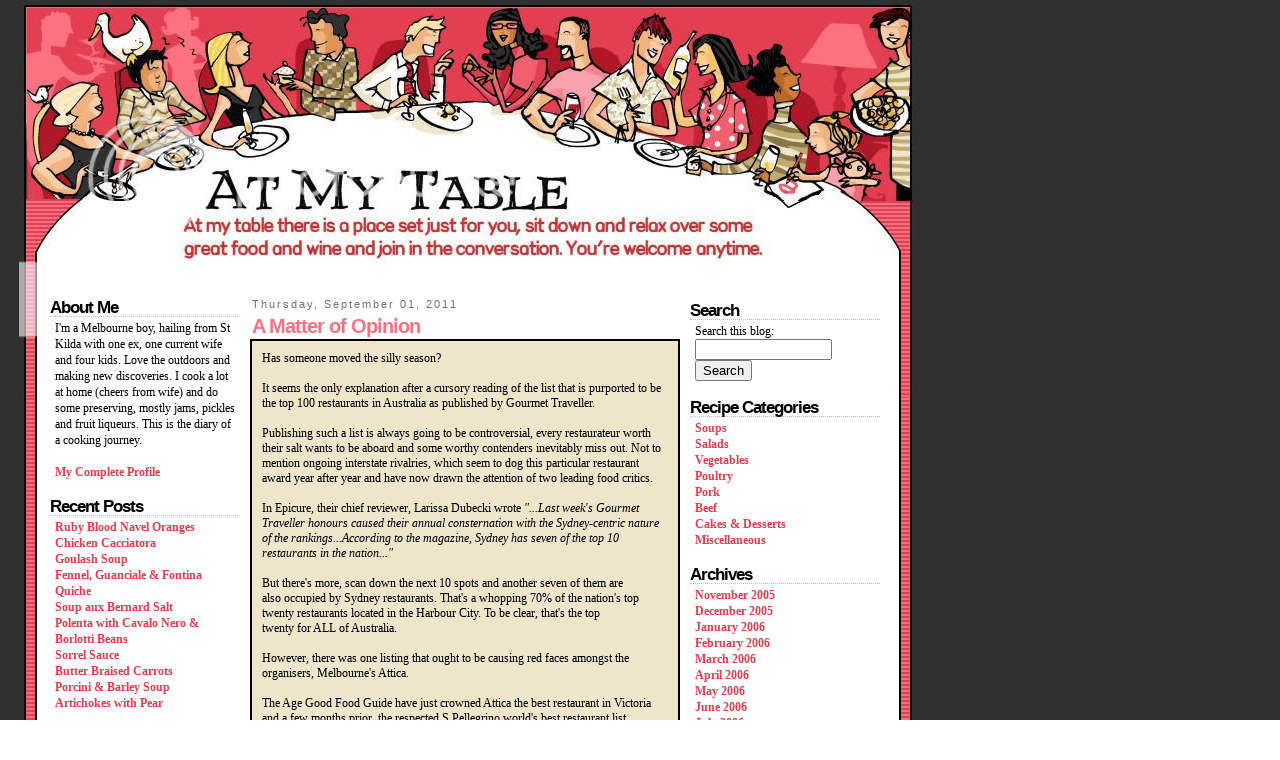

--- FILE ---
content_type: text/html; charset=UTF-8
request_url: https://tankeduptaco.blogspot.com/2011/09/matter-of-opinion.html
body_size: 13347
content:
<!DOCTYPE HTML PUBLIC "-//W3C//DTD HTML 4.01//EN" "http://www.w3.org/TR/html4/strict.dtd">
<html>
<head><title>At My Table</title>
<meta name="generator" content="Blogger" />
<meta http-equiv="Content-Type" content="text/html; charset=UTF-8">

<style type="text/css">

<!--

/* 
~~~~~~~~~~~~~~~~~~~~~~~~~~~~~~~~~~~~~~~~~~~~~~~~~~~~~
This template was created by Bluebird Blogs 
Copyright 2006 ~ bluebirdblogs AT gmail DOT com
www.bluebirdblogs.com / bluebirdblogs.blogspot.com

*See end of template for maintenance instructions.*

"If I rise on the wings of the dawn, 
   if I settle on the far side of the sea, 
         even there your hand will guide me, 
              your right hand will hold me fast." 

                                 -- Psalm 139:9-10
~~~~~~~~~~~~~~~~~~~~~~~~~~~~~~~~~~~~~~~~~~~~~~~~~~~~~
*/

body	         
{background-color: #FFFFFF; 
background-image: url(https://lh3.googleusercontent.com/blogger_img_proxy/AEn0k_tC_p6w0uTYjcMwuAGdV8jD9TyApXq-PcvITl4nzS4vispfeS0exEgGhuYb53UgAlPr37AotfsRJDNKiEJ0YyHt-OFf7J4e3HIY3nkV3JQT-Yc2tFkSSvAJRlts8vAFlnE7TtbJAENpOELg=s0-d); 
background-repeat: repeat-y; 
background-attachment: scroll; 
margin: 0px; 
padding: 0px;}

.header	         
{position: absolute; 
left:19px; 
top:0px; 
margin-right:0px; 
margin-bottom:0px; 
padding-bottom:0px; 
line-height: 17px; 
font-family: "Trebuchet MS", Trebuchet, Tahoma; 
font-size: 10px;}

#main		
{position: absolute; 
left:245px; 
top:295px; 
width:430px; 
margin-right:0px; 
margin-bottom:0px; 
padding-bottom:0px; 
line-height: 15px; 
background-color: transparent; 
font-family: "Trebuchet MS", Trebuchet, Verdana, Arial; 
font-size: 10px; 
padding-left: 5px; 
padding-top: 2px; 
padding-right: 3px; 
padding-bottom: 3px;}

.blogdate		
{color: #707070; 
background-color: transparent; 
font-family: Arial, "Trebuchet MS", Trebuchet, Tahoma, Sans-Serif; 
letter-spacing: 2px;
font-size: 11px; 
padding-left: 2px; 
padding-right: 0px; 
padding-bottom: 5px; 
font-weight: normal;  
text-align: left;}

.blogtitle	
{color: #FC7281; 
padding-top: 2px; 
padding-left: 2px; 
padding-bottom: 5px; 
background-color: transparent; 
font-family: Arial, "Trebuchet MS", Trebuchet, Tahoma, Sans-Serif; 
font-weight: bold; 
font-size: 20px; 
letter-spacing: -1px;
padding-right: 3px;}

.bodypost         
{background-color: #efe5ca; 
color: #000000; 
font-family: "Trebuchet MS", Trebuchet, Tahoma; 
font-size: 12px; 
padding: 10px;
line-height: 15px; 
border: 2px solid #000000;
text-align: left;}

.posted           
{background-color: ffffff; 
color: #000000; 
font-size: 12px; 
font-family: "Trebuchet MS", Trebuchet, Tahoma; 
text-align: left;
padding-left: 2px; 
padding-top: 7px; 
padding-right: 5px; 
padding-bottom: 2px;}

a:link		
{color: #E43F50; 
font-weight: bold; 
text-decoration: none; 
font-size: 12px; 
font-family: "Trebuchet MS", Trebuchet, Tahoma;}

a:visited		
{color: #E43F50; 
font-weight: bold; 
text-decoration: none; 
font-size: 12px; 
font-family: "Trebuchet MS", Trebuchet, Tahoma;}

a:hover		
{color: #E43F50;
font-weight: bold; 
text-decoration: underline; 
font-size: 12px; 
font-family: "Trebuchet MS", Trebuchet, Tahoma;}

a:active		
{color: #E43F50; 
font-weight: bold; 
text-decoration: underline; 
font-size: 12px; 
font-family: "Trebuchet MS", Trebuchet, Tahoma;}

a:link img	
{border: 0px;}

a:visited img	
{border: 0px;}

a:hover img	
{border: 0px;}

a:active img	
{border: 0px;}

.floatright
{border: 1px solid #000000;
float: right;
padding: 5px;}

#sidecontent	
{position:absolute; 
left:45px; 
top:300px; 
width:190px; 
margin-right:0px; 
margin-bottom:0px; 
padding-left: 5px; 
padding-right: 3px; 
padding-bottom:0px; 
line-height: 16px; 
font-family: "Trebuchet MS", Trebuchet, Tahoma; 
font-size: 11px;}

#sidecontent2	
{position:absolute; 
left:685px; 
top:300px; 
width:190px; 
margin-right:0px; 
margin-bottom:0px; 
padding-top: 3px; 
padding-left: 5px; 
padding-right: 3px; 
padding-bottom:0px; 
line-height: 16px; 
font-family: "Trebuchet MS", Trebuchet, Tahoma; 
font-size: 11px;}

.sidecontentbox	
{background-color: transparent; 
color: #000000; 
padding-top: 3px; 
padding-left: 5px; 
padding-right: 3px;
padding-bottom: 3px; 
font-weight: normal;
line-height: 16px;
font-size: 12px; 
font-family: "Trebuchet MS", Trebuchet, Tahoma;}

.sideheader       
{color: #000000; 
padding-top: 0px; 
padding-left: 0px; 
padding-bottom: -2px; 
padding-right: 3px;
background-color: transparent; 
font-family: Arial, "Trebuchet MS", Trebuchet, Tahoma, San-Serif; 
font-weight: bold;
letter-spacing: -1px;
border-bottom: 1px dotted #C0C0C0;
font-size: 17px; 
margin: 0;}

.sideheader2       
{color: #779B2E; 
padding-top: 0px; 
padding-left: 0px; 
padding-bottom: -4px; 
padding-right: 3px;
background-color: transparent; 
font-family: "Trebuchet MS", Trebuchet, Tahoma; 
font-weight: bold;
font-size: 17px; 
border-bottom: 2px solid #000000;
text-align: right;
margin: 0;}

blockquote        
{background-color: #000000; 
border: 2px solid #FC7281; 
color: #ffffff; 
font-family: "Trebuchet MS", Trebuchet, Tahoma; 
font-size: 12px; 
padding: 10px;}

#comments         
{background-color: #FFFFFF; 
padding: 5px; 
color: #000000; 
font-size: 12px; 
text-align: left; 
font-family: "Trebuchet MS", Trebuchet, Tahoma; 
width: 400px;}

-->

</style>

<meta name='google-adsense-platform-account' content='ca-host-pub-1556223355139109'/>
<meta name='google-adsense-platform-domain' content='blogspot.com'/>
<!-- --><style type="text/css">@import url(//www.blogger.com/static/v1/v-css/navbar/3334278262-classic.css);
div.b-mobile {display:none;}
</style>

</head>

<noscript>
<body rightmargin="0" leftmargin="0"><script type="text/javascript">
    function setAttributeOnload(object, attribute, val) {
      if(window.addEventListener) {
        window.addEventListener('load',
          function(){ object[attribute] = val; }, false);
      } else {
        window.attachEvent('onload', function(){ object[attribute] = val; });
      }
    }
  </script>
<div id="navbar-iframe-container"></div>
<script type="text/javascript" src="https://apis.google.com/js/platform.js"></script>
<script type="text/javascript">
      gapi.load("gapi.iframes:gapi.iframes.style.bubble", function() {
        if (gapi.iframes && gapi.iframes.getContext) {
          gapi.iframes.getContext().openChild({
              url: 'https://www.blogger.com/navbar/19162668?origin\x3dhttps://tankeduptaco.blogspot.com',
              where: document.getElementById("navbar-iframe-container"),
              id: "navbar-iframe"
          });
        }
      });
    </script>
</noscript>


<!--  /* Header */  -->

<div class="header">
<img src="https://lh3.googleusercontent.com/blogger_img_proxy/AEn0k_vqNGj8N_t0PC_6lnQA0clfoIA2LUg6t9KXBpFQq_utQ7wRa_1gXFCfuYyvWq7h4TxH1Qz2NvnFBKDnhHp6SEbNyBEKSOoe0ImqS3iJgDQnNm6Vk2G30LtLMlgDF5_mlYdwOqsULE0y=s0-d" border="0">
</div>

<!-- /* End of Header */ -->

<!-- /* Left Side */ -->

<div id="sidecontent">

<div class="sideheader">About Me</div><div class="sidecontentbox">
I'm a Melbourne boy, hailing from St Kilda with one ex, one current wife and four kids. Love the outdoors and making new discoveries.  I cook a lot at home (cheers from wife) and do some preserving, mostly jams, pickles and fruit liqueurs. This is the diary of a cooking journey.
<br><br>
<a href="//www.blogger.com/profile/15493603">My Complete Profile</a>
</div>
<br>

<div class="sideheader">Recent Posts</div><div class="sidecontentbox">

<a href="http://tankeduptaco.blogspot.com/2011/08/checking-out-fruit-section-in-local.html">
Ruby Blood Navel Oranges</a>
<br>

<a href="http://tankeduptaco.blogspot.com/2011/07/chicken-cacciatora.html">
Chicken Cacciatora</a>
<br>

<a href="http://tankeduptaco.blogspot.com/2011/06/goulash-soup.html">
Goulash Soup</a>
<br>

<a href="http://tankeduptaco.blogspot.com/2011/06/fennel-guanciale-fontina-quiche.html">
Fennel, Guanciale &amp; Fontina Quiche</a>
<br>

<a href="http://tankeduptaco.blogspot.com/2011/05/soup-aux-bernard-salt.html">
Soup aux Bernard Salt</a>
<br>

<a href="http://tankeduptaco.blogspot.com/2011/05/polenta-with-cavalo-nero-borlotti-beans.html">
Polenta with Cavalo Nero &amp; Borlotti Beans</a>
<br>

<a href="http://tankeduptaco.blogspot.com/2011/04/sorrel-sauce.html">
Sorrel Sauce</a>
<br>

<a href="http://tankeduptaco.blogspot.com/2011/04/butter-braised-carrots.html">
Butter Braised Carrots</a>
<br>

<a href="http://tankeduptaco.blogspot.com/2011/04/porcini-barley-soup.html">
Porcini &amp; Barley Soup</a>
<br>

<a href="http://tankeduptaco.blogspot.com/2011/04/artichokes-with-pear.html">
Artichokes with Pear</a>
<br>

</div>
<br>

<div class="sideheader">Links</div><div class="sidecontentbox">
   <a href="http://1001dinners.blogspot.com/">1001 Dinners 1001 Nights</a><br>
   <a href="http://myfavouritefoods.com/">A Few of My Favourite Things</a><br>
   <a href="http://abstractgourmet.com/">Abstract Gourmet</a><br>
   <a href="http://www.camwheeler.com/wine/"/>Apellation Australia</a><br>
   <a href="http://becksposhnosh.blogspot.com/">Becks and Posh</a><br>
   <a href="http://burgermary.wordpress.com/">BurgerMary ATX</a><br>
   <a href="http://cookalmostanything.blogspot.com/">Cook (almost) Anything at least once</a><br>
   <a href="http://cookingdownunderblog.blogspot.com/">Cooking Down Under</a><br>
   <a href="http://cooksister.typepad.com/cook_sister/">Cook sister!</a><br>
   <a href="http://cookedandbottledinbrunswick.blogspot.com/">Cooked And Bottled In Brunswick</a><br>
   <a href="http://www.davidlebovitz.com/">David Lebovitz</a><br>
   <a href="http://deepdishdreams.blogspot.com/">Deep Dish Dreams</a><br>
   <a href="http://www.thecookingadventuresofchefpaz.com:80/">Chef Paz</a><br>
   <a href="http://www.chubbyhubby.net/">Chubby Hubby</a><br>
   <a href="http://www.eatingmelbourneblog.com/">Eating Melbourne</a><br>
   <a href="http://www.eatingwithjack.blogspot.com/">Eating With Jack</a><br>
   <a href="http://www.essjay.com.au/">essjay eats</a><br>
   <a href="http://anhsfoodblog.blogspot.com/">Food Lover's Journey</a><br>
   <a href="http://gosstronomy.wordpress.com/">Gosstronomy</a><br>
   <a href="http://grabyourfork.blogspot.com/">Grab Your Fork</a><br>
   <a href="http://www.tummyrumble.net/">I Am Obsessed With Food</a><br>
   <a href="http://www.ieatthereforeiam.blogspot.com/">I Eat Therefore I Am</a><br>
   <a href="http://ironchefshellie.blogspot.com/">Iron Chef Shellie</a><br>
   <a href="http://patersonscakes.blogspot.com/">Just Desserts</a><br>
   <a href="http://kalynskitchen.blogspot.com/">Kalyn's Kitchen</a><br>
   <a href="http://www.insanitytheory.net/kitchenwench/">Kitchen Wench</a><br>
   <a href="http://lobstersquad.blogspot.com/">Lobstersquad</a><br>
   <a href="http://www.mattbites.com/">Matt Bites</a><br>
   <a href="http://www.melbournegastronome.com/">Melbourne Gastronome</a><br>
   <a href="http://tinyurl.com/287gkyh/">My Kitchen in Half Cups</a><br>
   <a href="http://www.nolacuisine.com">Nola Cuisine</a><br>
   <a href="http://www.notquitenigella.com/">Not Quite Nigella</a><br>
   <a href="http://nourish-me.typepad.com/nourish_me/">Nourish Me</a><br>
   <a href="http://seriouslygood.kdweeks.com/">Seriously Good</a><br>
   <a href="http://souvlakiforthesoul.com/">Souvlaki For The Soul</a><br>
   <a href="http://thestonesoup.com/blog/">Stone Soup</a><br>
   <a href="http://sunnybraerestaurantandcookingschool.blogspot.com/">Sunnybrae</a><br>
   <a href="http://www.syrupandtang.com/">Syrup and Tang</a><br>
   <a href="http://www.thesneeze.com/mt-archives/cat_steve_dont_eat_it.php">Steve Don't Eat It!</a><br>
   <a href="http://www.thatjessho.com/">That Jess Ho</a><br>
   <a href="http://elegantsufficiency.typepad.com/">The Elegant Sufficiency</a><br>
   <a href="http://ninecooks.typepad.com/perfectpantry/">The Perfect Pantry</a><br>
   <a href="http://the-view-from-my-porch.blogspot.com/">The View From My Porch</a><br>
   <a href="http://thyme2.typepad.com/">Thyme for Cooking</a><br>
   <a href="http://www.tomatom.com/">Tomato</a><br>
   <a href="http://turmericsaffron.blogspot.com/">Tumeric & Saffron</a><br>
   <a href="http://www.tummyrumbles.com/">tummy rumbles</a><br>
   <a href="http://www.verygoodcooking.blogspot.com/">What I Cooked Last Night</a><br>
   <a href="http://www.herestheveg.blogspot.com/">where's the beef</a><br>
   <a href="http://whitetrashbbq.blogspot.com/">WhiteTrashBBQ</a><br>
   <a href="http://www.viciousange.blogspot.com/">Vicious Ange</a><br>
</div>
<br>

<div class="sideheader">Food Blog Resources</div><div class="sidecontentbox">
<a href="http://foodblogscool.blogspot.com/">Food Blog S'cool</a><br>
<a href="http://www.ieatidrinkiwork.com.au/">I Eat I Drink I Work</a><br>
<a href="http://kiplog.com/food/foodlinks.htm">Kiplog Food Links</a><br>
</div>
<br>

<div class="sideheader">Food for Thought</div><div class="sidecontentbox">
<a href="http://www.autismvictoria.org.au/home/">Autism Victoria</a><br>
<a href="http://www.blisstree.com/tag/autism-blog/">Autism Vox</a><br>
<a href="http://forgetmenow.wordpress.com/">forget me now</a><br>
<a href="http://lotusmartinis.blogspot.com/">Lotus Martinis</a><br>
<a href="http://momnos.blogspot.com/">MOM - Not Otherwise Specified</a><br>
<a href="http://www.stkildatoday.blogspot.com">St Kilda Today</a><br>
</div>
<br>



<!-- /* End Left Side */ -->

<p>
</div>
</div>
</div>

<!--   /* Beginning of Main Section /*  -->

<div id="main">

<!--   /* Beginning of Blog Post */  -->


<div class="blogdate">

Thursday, September 01, 2011

</div>


<div class="blogtitle">

A Matter of Opinion

</div>


<div class="bodypost">
<div style="clear:both;"></div>Has someone moved the silly season?<br />
<br />
It seems the only explanation after a cursory reading of&nbsp;the list&nbsp;that is purported to be the top 100 restaurants in Australia as published by Gourmet Traveller.<br />
<br />
Publishing such&nbsp;a list is always going to be controversial, every restaurateur worth their salt wants to be&nbsp;aboard&nbsp;and some worthy contenders inevitably miss out.&nbsp;Not to mention&nbsp;ongoing&nbsp;interstate rivalries, which seem to dog this particular&nbsp;restaurant award year after year and have now&nbsp;drawn the attention of two leading food critics.<br />
<br />
In Epicure, their chief reviewer,&nbsp;Larissa Dubecki wrote<em> "...Last week's Gourmet Traveller honours caused their annual consternation with the Sydney-centric nature of the rankings...According to the magazine, Sydney has seven of the top 10 restaurants in the nation..."</em><br />
<br />
But there's more, scan down&nbsp;the next&nbsp;10 spots and another seven of them are also&nbsp;occupied by Sydney restaurants. That's a whopping&nbsp;70% of the nation's&nbsp;top twenty&nbsp;restaurants located in the Harbour City. To be clear, that's the top twenty&nbsp;for&nbsp;ALL of Australia.<br />
<br />
However, there was one listing that ought to be causing red faces amongst the organisers, Melbourne's Attica. <br />
<br />
The Age&nbsp;Good Food Guide have just&nbsp;crowned Attica the best restaurant in Victoria and a few months prior,&nbsp;the respected&nbsp;S.Pellegrino world's best restaurant list named&nbsp;them as the 53rd best in the world, with only one other Australian restaurant above them. Gourmet Traveller felt very differently though, placing them not even&nbsp;amongst the country's top ten, but a paltry&nbsp;12th on their list, in what can only be described as a mark down&nbsp;by comparision.<br />
<br />
As John Lethlean, the restaurant reviewer for The Australian,&nbsp;tweeted&nbsp;in the&nbsp;social media,&nbsp;<em>&nbsp;"Pleasing to see Attica getting recognition Gourmet  guide didn't find warranted".</em><br />
<br />
How is it possible to be so out of kilter with not one, but two respected publications? How do Gourmet Traveller justify their positioning?<br />
<br />
I asked Lethlean for&nbsp;his thoughts on the matter and this is what he had to say.<br />
<br />
<em>"The trouble with guide books is that they rely to an unhealthy level on  contributors. As someone who gets about the country, eating in restaurants, more  than most, I can definitely say that some of Gourmet's contributors are way off  the mark, which is in no way to diminish the effort Pat Nourse puts into the  Gourmet Guide. These things are huge work. But when someone in Perth, for  example, tells Pat a place like Kitsch should be in the guide, the vulnerability  of the editor is exposed. I should know, I've been in that position."</em><br />
<br />
To have credibility, lists like these need to&nbsp;appear impartial. Yet, it almost seems&nbsp;like Gourmet Traveller and&nbsp;a few&nbsp;Sydney restaurants are just one chesterfield short of being&nbsp;some sort of&nbsp;cosy little club.<br />
<br />
Having a national list is a worthwhile endeavour, but perhaps&nbsp;it's time for&nbsp;a rethink on&nbsp;how it's compiled&nbsp;with a&nbsp;greater&nbsp;consideration for&nbsp;transparency.<br />
<br />
<br />
<div style="clear:both; padding-bottom:0.25em"></div>
</div>

<div class="posted">
&nbsp; <img src="https://lh3.googleusercontent.com/blogger_img_proxy/AEn0k_sbzRLdaxLWoT3YEOTY_X7DsQuEtciG1SSyPrzKnc-nPlXQdbPpnjEiumuljlOdz7SSzouHWk1S_n0gx1bf2GiGXj9vHGnp93gIOlI0_BOPLh1Ayxv8z4VYwgN8F4Mz7-3bVSXH2p82178=s0-d"><br>
&nbsp; posted at <a href="http://tankeduptaco.blogspot.com/2011/09/matter-of-opinion.html" title="permanent link">10:37 pm</a>
<br>
&nbsp; 
<a class="post" href="https://www.blogger.com/comment/fullpage/post/19162668/498292749490441621" onclick="window.open('https://www.blogger.com/comment/fullpage/post/19162668/498292749490441621', 'bloggerPopup', 'toolbar=0,scrollbars=1,location=0,statusbar=1,menubar=0,resizable=1,width=400,height=450');return false;">
20 comments</a>

<span class="item-action"><a href="https://www.blogger.com/email-post/19162668/498292749490441621" title="Email Post"><img class="icon-action" alt="" src="https://resources.blogblog.com/img/icon18_email.gif" height="13" width="18"/></a></span><span class="item-control blog-admin pid-1680089390"><a style="border:none;" href="https://www.blogger.com/post-edit.g?blogID=19162668&postID=498292749490441621&from=pencil" title="Edit Post"><img class="icon-action" alt="" src="https://resources.blogblog.com/img/icon18_edit_allbkg.gif" height="18" width="18"></a></span>
<br><br>
<center><img src="https://lh3.googleusercontent.com/blogger_img_proxy/AEn0k_sYfvultPPvxJTSgtaaCDtKyukgWFJ5JEMnikJ9ohLF5D76sTv-EG2itBZt-bXQJV80BAvQqtviFm18jDED1lWY0uy3G85pcB-sIdMfb7dXo-XEqXOVYrsM_zvlfjx_f5QH5-eJx7LR=s0-d"></center>
</div>

<!-- /* End of Blog Post */ -->

<!-- /* Beginning of Comments Section */ -->


<br><br>
<center>  
<div id="comments">
<a name="comments"></a>
<h5>20 Comments:</h5>
<dl id="comments-block">

<dt class="comment-data" id="c6398519505963777729"><a name="c6398519505963777729"></a>
At <a href="#c6398519505963777729" title="comment permalink">10:47 pm</a>,
<span style="line-height:16px" class="comment-icon blogger-comment-icon"><img src="https://resources.blogblog.com/img/b16-rounded.gif" alt="Blogger" style="display:inline;" /></span>&nbsp;<a href="https://www.blogger.com/profile/02265240462060082738" rel="nofollow">leaf (the indolent cook)</a> said...
</dt>
<dd class="comment-body">
<p>Very thoughtful post. I don&#39;t follow food news as closely as others but indeed, it is my impression sometimes it&#39;s all about the connections and the hype.</p>
<span class="item-control blog-admin pid-923482118"><a style="border:none;" href="https://www.blogger.com/comment/delete/19162668/6398519505963777729" title="Delete Comment" ><span class="delete-comment-icon">&nbsp;</span></a></span>
</dd>

<dt class="comment-data" id="c7156601062888426131"><a name="c7156601062888426131"></a>
At <a href="#c7156601062888426131" title="comment permalink">11:48 pm</a>,
<span style="line-height:16px" class="comment-icon anon-comment-icon"><img src="https://resources.blogblog.com/img/anon16-rounded.gif" alt="Anonymous" style="display:inline;" /></span>&nbsp;<a href="http://lastappetite.com" rel="nofollow">Phil</a> said...
</dt>
<dd class="comment-body">
<p>That so beautifully summarises the craziness behind building these lists: even the best placed editors can&#39;t get to everywhere to ensure the consistency of them.<br /><br />I don&#39;t think these things necessarily need to be impartial - we&#39;ve all got food biases -  but it would be great for them to be transparent. It would be nice to know which restaurants the editors visited that year, and who reviewed them in the first place.</p>
<span class="item-control blog-admin pid-1566091518"><a style="border:none;" href="https://www.blogger.com/comment/delete/19162668/7156601062888426131" title="Delete Comment" ><span class="delete-comment-icon">&nbsp;</span></a></span>
</dd>

<dt class="comment-data" id="c5575554845254530840"><a name="c5575554845254530840"></a>
At <a href="#c5575554845254530840" title="comment permalink">5:37 am</a>,
<span style="line-height:16px" class="comment-icon blogger-comment-icon"><img src="https://resources.blogblog.com/img/b16-rounded.gif" alt="Blogger" style="display:inline;" /></span>&nbsp;<a href="https://www.blogger.com/profile/07321041059604871286" rel="nofollow">MyKitchenInHalfCups</a> said...
</dt>
<dd class="comment-body">
<p>Biases are so easy...and the alternative fairness is so difficult.  Sometimes critics are fun to read but I think I tend to get a better take on a place when there&#39;s a number of ratings from ordinary folks.</p>
<span class="item-control blog-admin pid-811227429"><a style="border:none;" href="https://www.blogger.com/comment/delete/19162668/5575554845254530840" title="Delete Comment" ><span class="delete-comment-icon">&nbsp;</span></a></span>
</dd>

<dt class="comment-data" id="c806570793627403877"><a name="c806570793627403877"></a>
At <a href="#c806570793627403877" title="comment permalink">10:02 am</a>,
<span style="line-height:16px" class="comment-icon anon-comment-icon"><img src="https://resources.blogblog.com/img/anon16-rounded.gif" alt="Anonymous" style="display:inline;" /></span>&nbsp;<span class="anon-comment-author">Anonymous</span> said...
</dt>
<dd class="comment-body">
<p>Hi Neil-nice one. Every year the same issues arise and I think that its just inevitable that there will be some discrepencies. Some one suggested to me that its about Fairfax v&#39;s ACP but don&#39;t know if that floats.</p>
<span class="item-control blog-admin pid-1566091518"><a style="border:none;" href="https://www.blogger.com/comment/delete/19162668/806570793627403877" title="Delete Comment" ><span class="delete-comment-icon">&nbsp;</span></a></span>
</dd>

<dt class="comment-data" id="c8102119237160472713"><a name="c8102119237160472713"></a>
At <a href="#c8102119237160472713" title="comment permalink">12:13 am</a>,
<span style="line-height:16px" class="comment-icon blogger-comment-icon"><img src="https://resources.blogblog.com/img/b16-rounded.gif" alt="Blogger" style="display:inline;" /></span>&nbsp;<a href="https://www.blogger.com/profile/05054855299596966207" rel="nofollow">Elliot and Sandra</a> said...
</dt>
<dd class="comment-body">
<p>Hi Neil, <br />Interesting observation. What I find peculiar is that Pat Nourse ison the committee, indeed Chairman I think, for the S.Pellegrino top 100 list for this area. How can it be that Attica is in the top few restaurants in Australia when he wears that hat but slips to 12 for Gourmet Traveller. <br />To allow the public to judge the judges what is needed is some genuine transparency in regard to the rating system. What do you get marks for, what do you lose marks for and how important are each of these things, The way it is at present simply reflects badly on Gourmet Traveler. Different guides use different criteria and weight them differently. What are GT&#39;s criteria? I couldn&#39;t hazard a guess but I hope proximity to Sydney Harbour is not really one of them.</p>
<span class="item-control blog-admin pid-1156112615"><a style="border:none;" href="https://www.blogger.com/comment/delete/19162668/8102119237160472713" title="Delete Comment" ><span class="delete-comment-icon">&nbsp;</span></a></span>
</dd>

<dt class="comment-data" id="c4135230601529088339"><a name="c4135230601529088339"></a>
At <a href="#c4135230601529088339" title="comment permalink">8:48 am</a>,
<span style="line-height:16px" class="comment-icon blogger-comment-icon"><img src="https://resources.blogblog.com/img/b16-rounded.gif" alt="Blogger" style="display:inline;" /></span>&nbsp;<a href="https://www.blogger.com/profile/08673155309629983794" rel="nofollow">Squishy</a> said...
</dt>
<dd class="comment-body">
<p>Hi Neil,<br /><br />Sorry your email link isn&#39;t working so I thought I would just comment. Have you been contacted by a fellow by the name of George fron a website called My Food Recruiter. I think it is a scam. <br />Let me know your thoughts.</p>
<span class="item-control blog-admin pid-774287481"><a style="border:none;" href="https://www.blogger.com/comment/delete/19162668/4135230601529088339" title="Delete Comment" ><span class="delete-comment-icon">&nbsp;</span></a></span>
</dd>

<dt class="comment-data" id="c5633936178176507994"><a name="c5633936178176507994"></a>
At <a href="#c5633936178176507994" title="comment permalink">4:08 pm</a>,
<span style="line-height:16px" class="comment-icon blogger-comment-icon"><img src="https://resources.blogblog.com/img/b16-rounded.gif" alt="Blogger" style="display:inline;" /></span>&nbsp;<a href="https://www.blogger.com/profile/17247582833451153687" rel="nofollow">neil</a> said...
</dt>
<dd class="comment-body">
<p>Hi squishy, good to hear from you!My email is under &#39;Contact Me&#39; on the right hand side. Shoot me an email with the details and I&#39;ll have a look.</p>
<span class="item-control blog-admin pid-1680089390"><a style="border:none;" href="https://www.blogger.com/comment/delete/19162668/5633936178176507994" title="Delete Comment" ><span class="delete-comment-icon">&nbsp;</span></a></span>
</dd>

<dt class="comment-data" id="c1958390247874254997"><a name="c1958390247874254997"></a>
At <a href="#c1958390247874254997" title="comment permalink">5:43 pm</a>,
<span style="line-height:16px" class="comment-icon blogger-comment-icon"><img src="https://resources.blogblog.com/img/b16-rounded.gif" alt="Blogger" style="display:inline;" /></span>&nbsp;<a href="https://www.blogger.com/profile/05054855299596966207" rel="nofollow">Elliot and Sandra</a> said...
</dt>
<dd class="comment-body">
<p>Hi Neil I&#39;m sure I&#39;m not the only one missing your wisdom,wit and humour to say nothing of the recipes. Time you came back.The blogoshere may not need you but your readers do.</p>
<span class="item-control blog-admin pid-1156112615"><a style="border:none;" href="https://www.blogger.com/comment/delete/19162668/1958390247874254997" title="Delete Comment" ><span class="delete-comment-icon">&nbsp;</span></a></span>
</dd>

<dt class="comment-data" id="c2170656496605953564"><a name="c2170656496605953564"></a>
At <a href="#c2170656496605953564" title="comment permalink">11:21 pm</a>,
<span style="line-height:16px" class="comment-icon anon-comment-icon"><img src="https://resources.blogblog.com/img/anon16-rounded.gif" alt="Anonymous" style="display:inline;" /></span>&nbsp;<a href="http://www.myfoodrecruiter.com" rel="nofollow">Neilesh Patel – Loving the Food Industry!</a> said...
</dt>
<dd class="comment-body">
<p>Hey, I noticed your blog, liked some of these posts!  Would you mind if we republished some of these articles in our newsletter or on our own site? It’s mainly a site for industry professionals in food/beverage, but I think a lot of them simply love every part of the world and would enjoy reading your blog. Let me know? I’ve linked to our site so you can see it.<br /> <br />Neilesh<br />neilesh@myfoodrecruiter.com</p>
<span class="item-control blog-admin pid-1566091518"><a style="border:none;" href="https://www.blogger.com/comment/delete/19162668/2170656496605953564" title="Delete Comment" ><span class="delete-comment-icon">&nbsp;</span></a></span>
</dd>

<dt class="comment-data" id="c3941464849024889665"><a name="c3941464849024889665"></a>
At <a href="#c3941464849024889665" title="comment permalink">6:22 pm</a>,
<span style="line-height:16px" class="comment-icon blogger-comment-icon"><img src="https://resources.blogblog.com/img/b16-rounded.gif" alt="Blogger" style="display:inline;" /></span>&nbsp;<a href="https://www.blogger.com/profile/09489301139643237000" rel="nofollow">Mark</a> said...
</dt>
<dd class="comment-body">
<p>Very thoughtful post. I don&#39;t follow food news as closely as others but indeed,<br /><a href="http://newandusedcateringequipment.com.au/" rel="nofollow">Used Catering Equipment Melbourne Australia</a></p>
<span class="item-control blog-admin pid-599123254"><a style="border:none;" href="https://www.blogger.com/comment/delete/19162668/3941464849024889665" title="Delete Comment" ><span class="delete-comment-icon">&nbsp;</span></a></span>
</dd>

<dt class="comment-data" id="c1666531153950102828"><a name="c1666531153950102828"></a>
At <a href="#c1666531153950102828" title="comment permalink">4:28 pm</a>,
<span style="line-height:16px" class="comment-icon anon-comment-icon"><img src="https://resources.blogblog.com/img/anon16-rounded.gif" alt="Anonymous" style="display:inline;" /></span>&nbsp;<span class="anon-comment-author">Anonymous</span> said...
</dt>
<dd class="comment-body">
<p>Love your blog, great photos<br />Check this one out :)<br />http://appliancewarehouseblog.com.au/index.php/the-fast-way-to-your-6-a-day/</p>
<span class="item-control blog-admin pid-1566091518"><a style="border:none;" href="https://www.blogger.com/comment/delete/19162668/1666531153950102828" title="Delete Comment" ><span class="delete-comment-icon">&nbsp;</span></a></span>
</dd>

<dt class="comment-data" id="c384063394905195828"><a name="c384063394905195828"></a>
At <a href="#c384063394905195828" title="comment permalink">3:42 am</a>,
<span style="line-height:16px" class="comment-icon blogger-comment-icon"><img src="https://resources.blogblog.com/img/b16-rounded.gif" alt="Blogger" style="display:inline;" /></span>&nbsp;<a href="https://www.blogger.com/profile/11314059797063274418" rel="nofollow">Admin</a> said...
</dt>
<dd class="comment-body">
<p>Smadav 2019 that is able to restore a file that was hidden, and also very Compatible with other Antivirus do not make weight the process of computer work you guys.<a href="https://smadav2019.wordpress.com/2018/05/15/download-antivirus-smadav-2019-free/" rel="nofollow">Download antivirus Smadav 2019</a></p>
<span class="item-control blog-admin pid-1466882244"><a style="border:none;" href="https://www.blogger.com/comment/delete/19162668/384063394905195828" title="Delete Comment" ><span class="delete-comment-icon">&nbsp;</span></a></span>
</dd>

<dt class="comment-data" id="c1505607539076265518"><a name="c1505607539076265518"></a>
At <a href="#c1505607539076265518" title="comment permalink">6:27 pm</a>,
<span style="line-height:16px" class="comment-icon blogger-comment-icon"><img src="https://resources.blogblog.com/img/b16-rounded.gif" alt="Blogger" style="display:inline;" /></span>&nbsp;<a href="https://www.blogger.com/profile/16785546439044621384" rel="nofollow">OGEN Infosystem (P) Limited</a> said...
</dt>
<dd class="comment-body">
<p>I found valuable information for me in your blog, and you put knowledgeable thinks in your content. Thank you so much for sharing such an amazing blog with us. Visit following website for Website Designing and Digital Marketing Services in Delhi.<br /><a href="https://www.ogeninfo.com/pay-per-click-ppc-delhi.html" rel="nofollow">PPC Service in Delhi</a></p>
<span class="item-control blog-admin pid-1536146152"><a style="border:none;" href="https://www.blogger.com/comment/delete/19162668/1505607539076265518" title="Delete Comment" ><span class="delete-comment-icon">&nbsp;</span></a></span>
</dd>

<dt class="comment-data" id="c2156180297084064165"><a name="c2156180297084064165"></a>
At <a href="#c2156180297084064165" title="comment permalink">8:06 pm</a>,
<span style="line-height:16px" class="comment-icon blogger-comment-icon"><img src="https://resources.blogblog.com/img/b16-rounded.gif" alt="Blogger" style="display:inline;" /></span>&nbsp;<a href="https://www.blogger.com/profile/01180977309484669269" rel="nofollow">Just Info</a> said...
</dt>
<dd class="comment-body">
<p>Nice blog, visit for Commercial Vehicle Wrap, Caution &amp; Indication Signages and School Bus Painting Services by Kalakutir Pvt Ltd.<br /><a href="https://www.kalakutir.com/play-school-cartoon-painting.php" rel="nofollow">School Bus Painting</a></p>
<span class="item-control blog-admin pid-440228071"><a style="border:none;" href="https://www.blogger.com/comment/delete/19162668/2156180297084064165" title="Delete Comment" ><span class="delete-comment-icon">&nbsp;</span></a></span>
</dd>

<dt class="comment-data" id="c6934623693837252614"><a name="c6934623693837252614"></a>
At <a href="#c6934623693837252614" title="comment permalink">5:23 am</a>,
<span style="line-height:16px" class="comment-icon blogger-comment-icon"><img src="https://resources.blogblog.com/img/b16-rounded.gif" alt="Blogger" style="display:inline;" /></span>&nbsp;<a href="https://www.blogger.com/profile/11633772200058122707" rel="nofollow">Unknown</a> said...
</dt>
<dd class="comment-body">
<p>http://www.duasinislam.com/pari-ka-amal/pari-ko-pane-ka-amal/</p>
<span class="item-control blog-admin pid-1464514802"><a style="border:none;" href="https://www.blogger.com/comment/delete/19162668/6934623693837252614" title="Delete Comment" ><span class="delete-comment-icon">&nbsp;</span></a></span>
</dd>

<dt class="comment-data" id="c6892082828360466148"><a name="c6892082828360466148"></a>
At <a href="#c6892082828360466148" title="comment permalink">11:45 pm</a>,
<span style="line-height:16px" class="comment-icon blogger-comment-icon"><img src="https://resources.blogblog.com/img/b16-rounded.gif" alt="Blogger" style="display:inline;" /></span>&nbsp;<a href="https://www.blogger.com/profile/11633772200058122707" rel="nofollow">Unknown</a> said...
</dt>
<dd class="comment-body">
<p>agar aap ki shadi kaafi time se nhi ho rhi h toh aap <a href="http://www.vashikaranworld.com/vashikaran-mantra/%E0%A4%B6%E0%A4%BE%E0%A4%A6%E0%A5%80-%E0%A4%95%E0%A4%B0%E0%A4%A8%E0%A5%87-%E0%A4%95%E0%A5%87-%E0%A4%AE%E0%A4%82%E0%A4%A4%E0%A5%8D%E0%A4%B0/" rel="nofollow"> शादी करने के मंत्र </a> kijiye</p>
<span class="item-control blog-admin pid-1464514802"><a style="border:none;" href="https://www.blogger.com/comment/delete/19162668/6892082828360466148" title="Delete Comment" ><span class="delete-comment-icon">&nbsp;</span></a></span>
</dd>

<dt class="comment-data" id="c2304520891834309490"><a name="c2304520891834309490"></a>
At <a href="#c2304520891834309490" title="comment permalink">4:03 pm</a>,
<span style="line-height:16px" class="comment-icon blogger-comment-icon"><img src="https://resources.blogblog.com/img/b16-rounded.gif" alt="Blogger" style="display:inline;" /></span>&nbsp;<a href="https://www.blogger.com/profile/15229165146687805497" rel="nofollow">yanmaneee</a> said...
</dt>
<dd class="comment-body">
<p><a href="http://www.coach-factory.eu.com" rel="nofollow"><strong>coach outlet</strong></a><br /><a href="http://www.nikexoffwhite.com" rel="nofollow"><strong>nike off white</strong></a><br /><a href="http://www.yeezy-500.us.com" rel="nofollow"><strong>yeezy 500 blush</strong></a><br /><a href="http://www.jordansshoes.us.org" rel="nofollow"><strong>cheap jordans</strong></a><br /><a href="http://www.yeezyshoes.co.uk" rel="nofollow"><strong>yeezy shoes</strong></a><br /><a href="http://www.nikehuaracheshoes.us.com" rel="nofollow"><strong>huarache shoes</strong></a><br /><a href="http://www.kyrieirvingshoes.us.com" rel="nofollow"><strong>kyrie irving shoes</strong></a><br /><a href="http://www.air-vapormax.com" rel="nofollow"><strong>nike air vapormax</strong></a><br /><a href="http://www.kobebasketballshoes.net" rel="nofollow"><strong>kobe 11</strong></a><br /><a href="http://www.canada-goose.us.org" rel="nofollow"><strong>canada goose</strong></a><br /></p>
<span class="item-control blog-admin pid-973976991"><a style="border:none;" href="https://www.blogger.com/comment/delete/19162668/2304520891834309490" title="Delete Comment" ><span class="delete-comment-icon">&nbsp;</span></a></span>
</dd>

<dt class="comment-data" id="c1598699206031274478"><a name="c1598699206031274478"></a>
At <a href="#c1598699206031274478" title="comment permalink">4:06 am</a>,
<span style="line-height:16px" class="comment-icon blogger-comment-icon"><img src="https://resources.blogblog.com/img/b16-rounded.gif" alt="Blogger" style="display:inline;" /></span>&nbsp;<a href="https://www.blogger.com/profile/01421357664711550870" rel="nofollow">brijesh kumar</a> said...
</dt>
<dd class="comment-body">
<p>Get 30% Off On All Orders Using <a href="http://ledlightsfact.com/ledmyplace-discount-code/" rel="nofollow">ledmyplace discount code</a> ... Get 20% off on LED Lights at ledlightsfact. Have a look here to get the LED Light products with discounts.</p>
<span class="item-control blog-admin pid-400464344"><a style="border:none;" href="https://www.blogger.com/comment/delete/19162668/1598699206031274478" title="Delete Comment" ><span class="delete-comment-icon">&nbsp;</span></a></span>
</dd>

<dt class="comment-data" id="c8756078279274330606"><a name="c8756078279274330606"></a>
At <a href="#c8756078279274330606" title="comment permalink">5:05 am</a>,
<span style="line-height:16px" class="comment-icon blogger-comment-icon"><img src="https://resources.blogblog.com/img/b16-rounded.gif" alt="Blogger" style="display:inline;" /></span>&nbsp;<a href="https://www.blogger.com/profile/01421357664711550870" rel="nofollow">brijesh kumar</a> said...
</dt>
<dd class="comment-body">
<p>Get free shipping on qualified <a href="https://ledlightsfact.com/bathroom-shower-lights/" rel="nofollow">led shower lights</a> Recessed Lighting or Buy Online Pick Up in Store today in the Lighting Department.</p>
<span class="item-control blog-admin pid-400464344"><a style="border:none;" href="https://www.blogger.com/comment/delete/19162668/8756078279274330606" title="Delete Comment" ><span class="delete-comment-icon">&nbsp;</span></a></span>
</dd>

<dt class="comment-data" id="c1198303827904729588"><a name="c1198303827904729588"></a>
At <a href="#c1198303827904729588" title="comment permalink">8:22 pm</a>,
<span style="line-height:16px" class="comment-icon blogger-comment-icon"><img src="https://resources.blogblog.com/img/b16-rounded.gif" alt="Blogger" style="display:inline;" /></span>&nbsp;<a href="https://www.blogger.com/profile/09695212929954765276" rel="nofollow">babetfabrikant</a> said...
</dt>
<dd class="comment-body">
<p>Casinos Near Me | MapYRO<br />Casinos Near Me · <a href="https://drmcd.com/%eb%b3%b4%eb%a0%b9%ec%b5%9c%ea%b3%a0%ec%9d%98%ec%b6%9c%ec%9e%a5%ec%83%b5%eb%b0%9b%ec%95%84%eb%b3%b4%ec%84%b8%ec%9a%94.html" rel="nofollow">보령 출장안마</a> Mohegan Sun · Las Vegas, NV 89501 <a href="https://www.mapyro.com/%ec%b2%9c%ec%95%88%ec%97%90-%eb%8c%80%ed%95%9c-%ec%9a%b0%ec%88%98%ed%95%9c%ec%b6%9c%ec%9e%a5%ec%95%88%eb%a7%88%eb%a6%ac%eb%b7%b0.html" rel="nofollow">천안 출장샵</a> · Hard Rock Hotel &amp; <a href="https://drmcd.com/%ea%b4%91%ec%a3%bc%ea%b4%91%ec%97%ad%ec%b5%9c%ec%83%81%ec%9d%98-%ea%b4%80%eb%a6%ac%ec%b6%9c%ec%9e%a5%ec%95%88%eb%a7%88.html" rel="nofollow">광주광역 출장샵</a> Casino · St. Louis, MO 89501 <a href="https://drmcd.com/%ed%8c%8c%ec%a3%bc%ec%97%90-%eb%8c%80%ed%95%9c-%ec%9a%b0%ec%88%98%ed%95%9c%ec%b6%9c%ec%9e%a5%ec%83%b5%eb%a6%ac%eb%b7%b0.html" rel="nofollow">파주 출장마사지</a> · Harrah&#39;s Resort Atlantic City · <a href="https://www.mapyro.com/%ec%b0%bd%ec%9b%90%ec%b5%9c%ea%b3%a0%ec%8b%9c%ec%84%a4%ec%b6%9c%ec%9e%a5%eb%a7%88%ec%82%ac%ec%a7%80.html" rel="nofollow">창원 출장샵</a> Harrah&#39;s</p>
<span class="item-control blog-admin pid-937399642"><a style="border:none;" href="https://www.blogger.com/comment/delete/19162668/1198303827904729588" title="Delete Comment" ><span class="delete-comment-icon">&nbsp;</span></a></span>
</dd>

</dl>
<p class="comment-timestamp">
<a class="comment-link" href="https://www.blogger.com/comment/fullpage/post/19162668/498292749490441621" onclick="window.open(this.href, 'bloggerPopup', 'toolbar=0,scrollbars=1,location=0,statusbar=1,menubar=0,resizable=1,width=400,height=450');return false;">Post a Comment</a>
</p>

<p style="padding-left:20px;">
<a href="http://tankeduptaco.blogspot.com/">&lt;&lt; Home</a>
</p>
</div>
</center>


<!-- /* End of Comments Section */ -->

<br><br>

</div></div>

<!--  /* End of Main Section /* -->

<p>
</div>
</div>

<!-- /* Right Side */ -->

<div id="sidecontent2">

<div class="sideheader">Search</div><div class="sidecontentbox">
<form action="http://blogsearch.google.com/blogsearch" method="get">
<input type=hidden name="bl_url" value="http://tankeduptaco.blogspot.com/">
<label for="search" accesskey="4">Search this blog:</label><br />
<input id="search" name="as_q" size="15" type="text" size="20">
<input value="Search" name="submit" type="submit">
</form>
</div>
<br>

<div class="sideheader">Recipe Categories</div><div class="sidecontentbox">
<a href="http://tankeduptaco.blogspot.com/2005/11/soups.html">Soups</a><br>
<a href="http://tankeduptaco.blogspot.com/2005/11/salads.html">Salads</a><br>
<a href="http://tankeduptaco.blogspot.com/2005/11/vegetables.html">Vegetables</a><br>
<a href="http://tankeduptaco.blogspot.com/2005/11/poultry.html">Poultry</a><br>
<a href="http://tankeduptaco.blogspot.com/2005/11/pork.html">Pork</a><br>
<a href="http://tankeduptaco.blogspot.com/2005/11/beef.html">Beef</a><br>
<a href="http://tankeduptaco.blogspot.com/2005/11/cakes-desserts.html">Cakes & Desserts</a><br>
<a href="http://tankeduptaco.blogspot.com/2005/11/miscelleanous.html">Miscellaneous</a><br>
</div>
<br>

<div class="sideheader">Archives</div><div class="sidecontentbox">

<a href='http://tankeduptaco.blogspot.com/2005/11/'>
November 2005</a>
<br>

<a href='http://tankeduptaco.blogspot.com/2005/12/'>
December 2005</a>
<br>

<a href='http://tankeduptaco.blogspot.com/2006/01/'>
January 2006</a>
<br>

<a href='http://tankeduptaco.blogspot.com/2006/02/'>
February 2006</a>
<br>

<a href='http://tankeduptaco.blogspot.com/2006/03/'>
March 2006</a>
<br>

<a href='http://tankeduptaco.blogspot.com/2006/04/'>
April 2006</a>
<br>

<a href='http://tankeduptaco.blogspot.com/2006/05/'>
May 2006</a>
<br>

<a href='http://tankeduptaco.blogspot.com/2006/06/'>
June 2006</a>
<br>

<a href='http://tankeduptaco.blogspot.com/2006/07/'>
July 2006</a>
<br>

<a href='http://tankeduptaco.blogspot.com/2006/08/'>
August 2006</a>
<br>

<a href='http://tankeduptaco.blogspot.com/2006/09/'>
September 2006</a>
<br>

<a href='http://tankeduptaco.blogspot.com/2006/10/'>
October 2006</a>
<br>

<a href='http://tankeduptaco.blogspot.com/2006/11/'>
November 2006</a>
<br>

<a href='http://tankeduptaco.blogspot.com/2006/12/'>
December 2006</a>
<br>

<a href='http://tankeduptaco.blogspot.com/2007/01/'>
January 2007</a>
<br>

<a href='http://tankeduptaco.blogspot.com/2007/02/'>
February 2007</a>
<br>

<a href='http://tankeduptaco.blogspot.com/2007/03/'>
March 2007</a>
<br>

<a href='http://tankeduptaco.blogspot.com/2007/04/'>
April 2007</a>
<br>

<a href='http://tankeduptaco.blogspot.com/2007/05/'>
May 2007</a>
<br>

<a href='http://tankeduptaco.blogspot.com/2007/06/'>
June 2007</a>
<br>

<a href='http://tankeduptaco.blogspot.com/2007/07/'>
July 2007</a>
<br>

<a href='http://tankeduptaco.blogspot.com/2007/08/'>
August 2007</a>
<br>

<a href='http://tankeduptaco.blogspot.com/2007/09/'>
September 2007</a>
<br>

<a href='http://tankeduptaco.blogspot.com/2007/10/'>
October 2007</a>
<br>

<a href='http://tankeduptaco.blogspot.com/2007/11/'>
November 2007</a>
<br>

<a href='http://tankeduptaco.blogspot.com/2007/12/'>
December 2007</a>
<br>

<a href='http://tankeduptaco.blogspot.com/2008/01/'>
January 2008</a>
<br>

<a href='http://tankeduptaco.blogspot.com/2008/02/'>
February 2008</a>
<br>

<a href='http://tankeduptaco.blogspot.com/2008/03/'>
March 2008</a>
<br>

<a href='http://tankeduptaco.blogspot.com/2008/04/'>
April 2008</a>
<br>

<a href='http://tankeduptaco.blogspot.com/2008/05/'>
May 2008</a>
<br>

<a href='http://tankeduptaco.blogspot.com/2008/06/'>
June 2008</a>
<br>

<a href='http://tankeduptaco.blogspot.com/2008/07/'>
July 2008</a>
<br>

<a href='http://tankeduptaco.blogspot.com/2008/08/'>
August 2008</a>
<br>

<a href='http://tankeduptaco.blogspot.com/2008/09/'>
September 2008</a>
<br>

<a href='http://tankeduptaco.blogspot.com/2008/10/'>
October 2008</a>
<br>

<a href='http://tankeduptaco.blogspot.com/2008/11/'>
November 2008</a>
<br>

<a href='http://tankeduptaco.blogspot.com/2008/12/'>
December 2008</a>
<br>

<a href='http://tankeduptaco.blogspot.com/2009/01/'>
January 2009</a>
<br>

<a href='http://tankeduptaco.blogspot.com/2009/02/'>
February 2009</a>
<br>

<a href='http://tankeduptaco.blogspot.com/2009/03/'>
March 2009</a>
<br>

<a href='http://tankeduptaco.blogspot.com/2009/05/'>
May 2009</a>
<br>

<a href='http://tankeduptaco.blogspot.com/2009/06/'>
June 2009</a>
<br>

<a href='http://tankeduptaco.blogspot.com/2009/09/'>
September 2009</a>
<br>

<a href='http://tankeduptaco.blogspot.com/2009/10/'>
October 2009</a>
<br>

<a href='http://tankeduptaco.blogspot.com/2009/11/'>
November 2009</a>
<br>

<a href='http://tankeduptaco.blogspot.com/2009/12/'>
December 2009</a>
<br>

<a href='http://tankeduptaco.blogspot.com/2010/01/'>
January 2010</a>
<br>

<a href='http://tankeduptaco.blogspot.com/2010/02/'>
February 2010</a>
<br>

<a href='http://tankeduptaco.blogspot.com/2010/03/'>
March 2010</a>
<br>

<a href='http://tankeduptaco.blogspot.com/2010/04/'>
April 2010</a>
<br>

<a href='http://tankeduptaco.blogspot.com/2010/05/'>
May 2010</a>
<br>

<a href='http://tankeduptaco.blogspot.com/2010/06/'>
June 2010</a>
<br>

<a href='http://tankeduptaco.blogspot.com/2010/07/'>
July 2010</a>
<br>

<a href='http://tankeduptaco.blogspot.com/2010/08/'>
August 2010</a>
<br>

<a href='http://tankeduptaco.blogspot.com/2010/09/'>
September 2010</a>
<br>

<a href='http://tankeduptaco.blogspot.com/2010/10/'>
October 2010</a>
<br>

<a href='http://tankeduptaco.blogspot.com/2010/11/'>
November 2010</a>
<br>

<a href='http://tankeduptaco.blogspot.com/2010/12/'>
December 2010</a>
<br>

<a href='http://tankeduptaco.blogspot.com/2011/02/'>
February 2011</a>
<br>

<a href='http://tankeduptaco.blogspot.com/2011/03/'>
March 2011</a>
<br>

<a href='http://tankeduptaco.blogspot.com/2011/04/'>
April 2011</a>
<br>

<a href='http://tankeduptaco.blogspot.com/2011/05/'>
May 2011</a>
<br>

<a href='http://tankeduptaco.blogspot.com/2011/06/'>
June 2011</a>
<br>

<a href='http://tankeduptaco.blogspot.com/2011/07/'>
July 2011</a>
<br>

<a href='http://tankeduptaco.blogspot.com/2011/08/'>
August 2011</a>
<br>

<a href='http://tankeduptaco.blogspot.com/2011/09/'>
September 2011</a>
<br>

<a href='http://tankeduptaco.blogspot.com/2012/07/'>
July 2012</a>
<br>

</div>
<br>

<div class="sideheader">Miscellaneous</div><div class="sidecontentbox">
<div align="center"><span
                         style="font-size:10pt">
<strong>AUSTRALIAN FOOD BLOGGERS</strong><br />
<a href="http://pub38.bravenet.com/sitering/nav.php?usernum=3215407097&action=prev&siteid=43752">Prev</a> ~
<a href="http://pub38.bravenet.com/sitering/nav.php?usernum=3215407097&action=list&siteid=43752">List</a> ~
<a href="http://pub38.bravenet.com/sitering/nav.php?usernum=3215407097&action=random&siteid=43752">Random</a> ~
 <a href="http://pub38.bravenet.com/sitering/nav.php?usernum=3215407097&action=join&siteid=43752">Join</a> ~
 <a href="http://pub38.bravenet.com/sitering/nav.php?usernum=3215407097&action=next&siteid=43752">Next</a>
<br />
<span
style="font-size:6pt">
      <td colspan="5" align="center"><a href="http://www.bravenet.com">Site Ring from Bravenet</a>
</span>
</div>
<br><br>
<a href="http://tankeduptaco.blogspot.com/atom.xml" title="Atom feed">Site Feed</a>
<br><br>
<!-- Start of StatCounter Code -->
<a href="http://www.statcounter.com/" target="_blank"><img src="https://lh3.googleusercontent.com/blogger_img_proxy/AEn0k_tV1oEggjwsWMCDhXWKMmwW_AHdO3nH8yj0FrF96j3p9fFHvtEjfjzmz4mhVcgtXo4_FbqzU5n794GEZHgr1_iwGn7ReMzMVHJYQ5EyGEaUaXnDk87fVvARB4cC6XjFMC6oqiFWPilIda-IleBGcPfMmFOvVfHnSZrkHvp-OSaZm4U=s0-d" alt="counter easy hit" border="0"></a> 
<!-- End of StatCounter Code -->
</div>
<br>



<div class="sideheader">Credits</div><div class="sidecontentbox">
<b>Blog Design by:</b><br>
<a href="http://www.bluebirdblogs.com"><img src="https://lh3.googleusercontent.com/blogger_img_proxy/AEn0k_tW3X8w4J1kZsnaH7rPYg-BWr5rwRMbSJRtqu--bV1M3_LKe8Zjs0bqKC7yl--jUUTms0a0zt-0Ec94QhC6xf_hpgom0079wkYkmY4JbkODVKrLsND8AcPrOMM=s0-d" border="0"></a><br><br>
<b>Image created by:</b><br>
<a href="mailto:ximenamaier@telefonica.net">Ximena Maier</a>
<br><br>
<b>Powered by:</b>
<br>
<a href="//www.blogger.com"><img src="https://lh3.googleusercontent.com/blogger_img_proxy/AEn0k_saprL4TLED8iMjIiLq5fDPf3JZah71CLBT9TWW_Y79TOSiCzAG7cMGWPncooroL6XYVkq_6tu6jTNAp2mC9d-oOyEAA6znpVkEKXyEc9Su=s0-d" border="0"></a>
<br><br>
Photos, Original Recipes, and Text - (C) Copyright: 2005-2010<br>
<b><i>At My Table</b></i> by Neil Murray, all rights reserved.<br>
You may re-post a recipe, please give credit and post a link to this site.</div>
<br>
<div class="sideheader">Contact Me</div><div class="sidecontentbox">
<a href="mailto:nwmurray@bigpond.com">Neil Murray</a></br><br>

<a href="http://www.twitter.com/messytable"><img src="https://lh3.googleusercontent.com/blogger_img_proxy/AEn0k_vs9rh_kbZXj4r1cWVyMmeRBE-Iuh6UgQNPREihDyU4o9SiDiG4Tu61qpJNJbc7VU7tHr74Fge2wH8Rbayx4iyLoUXgA8YN4dbTJgpbZnTXVMBCn7vwsC1vVrtw=s0-d" alt="Follow messytable on Twitter"></a>
<br><br>
<!-- /* End Right Side */ -->

<p>
</div>
</div>
</div>


<br>
<br>
<br>

<!-- /* Template Maintenance Instructions */ -->

<!--

/*
~~~~~~~~~~~~~~~~~~~~~~~~~~~~~~~~~~~~~~~~~~~~~~~~~~~~~

#1 - To add a link to your sidebar, use this format:
<a href="http://www.linkname.com">Link Title</a><br>


#2 - To add a new sidebar category, use this complete format:
<div class="sideheader">Category Title</div><div class="sidecontentbox">
Links, information, text, etc. goes here
</div>
<br>

#3 - To use a blockquote in a post, use this format:
<blockquote>Text goes here.</blockquote>


-------------------------------------------------
--- If you ever have any questions about your ---
--- template, please feel free to email me at ---
--- bluebirdblogs AT gmail DOT com            ---
--- I will reply as soon as possible.         ---
-------------------------------------------------

~~~~~~~~~~~~~~~~~~~~~~~~~~~~~~~~~~~~~~~~~~~~~~~~~~~~~ 
*/

-->

<!-- /*End Template Maintenance Instructions */ -->

</body>

</html>